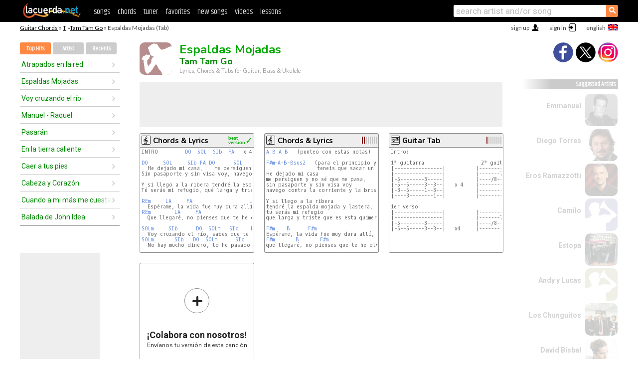

--- FILE ---
content_type: text/html; charset=UTF-8
request_url: https://chords.lacuerda.net/tam_tam_go/espaldas_mojadas
body_size: 18836
content:
<!DOCTYPE HTML PUBLIC "-//W3C//DTD HTML 4.01 Transitional//EN" "http://www.w3.org/TR/html4/loose.dtd">
<HTML lang='en'>
<HEAD>
<META HTTP-EQUIV="Content-Language" CONTENT="en">
<META HTTP-EQUIV="Content-Type" CONTENT="text/html; charset=UTF-8">
<META HTTP-EQUIV="Content-Script-Type" CONTENT="text/javascript">
<meta name="viewport" content="width=device-width, initial-scale=1.0">
<META NAME="description" CONTENT="Chords of Espaldas Mojadas, Tam Tam Go: Guitar Tabs & Chords.">
<META NAME="keywords" CONTENT="espaldas mojadas tam tam go, espaldas mojadas tam tam go chords, lyrics, tab, guitar, bass, ukulele">
<META NAME="date" CONTENT="2026-02-01">
<TITLE>ESPALDAS MOJADAS: Chords & Lyrics for guitar, ukulele, bass & piano (Tam Tam Go)</TITLE>
<link rel='dns-prefetch' href='https://cdn.lacuerda.net'>
<link rel='dns-prefetch' href='https://www.googletagmanager.com'>
<link rel='dns-prefetch' href='https://fonts.googleapis.com'>
<link rel='dns-prefetch' href='https://fonts.gstatic.com'>
<link rel='dns-prefetch' href='https://cdn.insurads.com'>

<link rel='apple-touch-icon' href='//cdn.lacuerda.net/IMG/lc-favicon-196.png'>
<link rel='icon' href='//cdn.lacuerda.net/IMG/lc-favicon-32.png' type='image/png' sizes='32x32'/>
<link rel='icon' href='//cdn.lacuerda.net/IMG/lc-favicon-192.png' type='image/png' sizes='192x192'/>
<script src="//cdn.lacuerda.net/UTIL/mainJS.js"></script>
<script src='//cdn.lacuerda.net/ARCH/arch.js'></script>
<script src='/LANG/mainJSpatch.php?lang=EN'></script>
<script>
if (decodeURI(DO.cookie).indexOf('lc_stats=1') != -1 || 3 != 1) ADS('https://www.googletagmanager.com/gtag/js?id=UA-8916411-3');
window.dataLayer = window.dataLayer || []; function gtag(){dataLayer.push(arguments);} gtag('js', new Date());
gtag('config', 'UA-8916411-3', {'cookie_domain':'.lacuerda.net'});
var myAds = [{adu:'/37756251/728top', sz:[728, 90], id:'div-gpt-ad-1430236222398-0'}, {adu:'/37756251/160ros', sz:[160,600], id:'div-gpt-ad-1430236222398-1'}, {adu:'/37756251/300bot', sz:[300,250], id:'div-gpt-ad-1430236222398-2'}]; 

function tOpen(v) { ff = 'tam_tam_go/espaldas_mojadas';sOpen(ff,v); } banTxtExp='Tam Tam Go'; movilVer='r=ttgo002';
</script>
<script async='async' src='https://www.googletagservices.com/tag/js/gpt.js'></script>
<script async='async' src="//acordes.lacuerda.net/UTIL/pb.js"></script>
<script async='async' src="//acordes.lacuerda.net/UTIL/pb_imp.js"></script>
<script async src="https://cdn.insurads.com/bootstrap/55QXK4XS.js"></script>


<LINK href="//acordes.lacuerda.net/UTIL/estilo.css" rel="stylesheet" type="text/css">
<meta property="og:site_name" content="LaCuerda.net" />
<meta property="og:type" content="website" />
<meta property="og:image" content="https://lacuerda.net/Promo/lcicon.gif" />
<meta property="og:url" content="https://chords.lacuerda.net/tam_tam_go/espaldas_mojadas" />
<meta property="og:title" content="ESPALDAS MOJADAS: Chords & Lyrics for guitar, ukulele, bass & piano (Tam Tam Go)" />
<script type="application/ld+json">
{"@context":"http://schema.org","@type":"MusicRecording","byArtist": { "@context":"http://schema.org", "@type":"MusicGroup", "name":"Tam Tam Go", "url":"https://chords.lacuerda.net/tam_tam_go/" },
"name":"Espaldas Mojadas", "url":"https://chords.lacuerda.net/tam_tam_go/espaldas_mojadas",
"description":"Chords of Espaldas Mojadas, Tam Tam Go: Guitar Tabs & Chords.",
"datePublished":"2026-02-01", "dateModified":"2026-02-01"}
</script>
<script type="application/ld+json">
{ "@context":"http://schema.org", "@type":"CreativeWork", "name":"Espaldas Mojadas" }
</script>
<script type="application/ld+json">
{ "@context": "http://schema.org", "@type": "BreadcrumbList", "itemListElement": [ 
  { "@type": "ListItem", "position": 1, "item": { "@id": "https://chords.lacuerda.net/tabs/t/", "name": "T" } },
  { "@type": "ListItem", "position": 2, "item": { "@id": "https://chords.lacuerda.net/tam_tam_go/", "name": "Tam Tam Go" } },
  { "@type": "ListItem", "position": 3, "item": { "@id": "https://chords.lacuerda.net/tam_tam_go/espaldas_mojadas", "name": "Espaldas Mojadas" }}
]}
</script>
<link rel='canonical' href='https://acordes.lacuerda.net/tam_tam_go/espaldas_mojadas' />
<link rel='alternate' hreflang='es' href='https://acordes.lacuerda.net/tam_tam_go/espaldas_mojadas' />
<link rel='alternate' hreflang='en' href='https://chords.lacuerda.net/tam_tam_go/espaldas_mojadas' />
<link rel='alternate' hreflang='pt' href='https://cifras.lacuerda.net/tam_tam_go/espaldas_mojadas' />
<script src="//lacuerda.net/UTIL/cal.php?c=ttgo002"></script>
<script>function rLaunch() { if (typeof(rLoaded) == 'undefined') setTimeout('rLaunch()', 50); else rLoaded(); }</script>
<meta property="og:description" content="He dejado mi casa,    me persiguen y no sé qué me pasa Sin pasaporte y sin visa voy, navego contra la corriente y la brisa  Y si llego a la ribera t" />  <style>#ban728 { border:0 }#r_main td.c2 a { font-size:14px }#r_main td.c2 div { font-size:14px }</style>
</HEAD>

<BODY onload="; bidStart();">
<div id='mTopCont'></div>
<div id='mMask' style='display:none'></div>
<div id='mHead'>
	<div class='mhTit' ><a href='/tabs/'>Guitar Chords</a> &raquo <a href=/tabs/t/>T</a> &raquo;<a href=/tam_tam_go/>Tam Tam Go</a> &raquo; Espaldas Mojadas (Tab)</div>
</div>
<script>mShTop();</script>
<div id='mCols'><div id='mLeft'>
<div id='mlMenu'>
<div class='mlTit tlTit'>
<a id='mlOpt1' class='sel' href='javascript:showPops()'>Top Hits</a>
<a id='mlOpt2' href='javascript:bandList("tam_tam_go", 0)'>Artist</a>
<a id='mlOpt3' href='javascript:listHist()'>Recents</a>
</div>
<div id='tNav' class='tNav'><div class='rList'><ul><li onclick='w.location="atrapados_en_la_red"'><a href='atrapados_en_la_red'>Atrapados en la red</a></li><li onclick='w.location="espaldas_mojadas"'><a href='espaldas_mojadas'>Espaldas Mojadas</a></li><li onclick='w.location="voy_cruzando_el_rio"'><a href='voy_cruzando_el_rio'>Voy cruzando el río</a></li><li onclick='w.location="manuel__raquel"'><a href='manuel__raquel'>Manuel - Raquel</a></li><li onclick='w.location="pasaran"'><a href='pasaran'>Pasarán</a></li><li onclick='w.location="en_la_tierra_caliente"'><a href='en_la_tierra_caliente'>En la tierra caliente</a></li><li onclick='w.location="caer_a_tus_pies"'><a href='caer_a_tus_pies'>Caer a tus pies</a></li><li onclick='w.location="cabeza_y_corazon"'><a href='cabeza_y_corazon'>Cabeza y Corazón</a></li><li onclick='w.location="cuando_a_mi_mas_me_cuesta"'><a href='cuando_a_mi_mas_me_cuesta'>Cuando a mi más me cuesta soñar</a></li><li onclick='w.location="balada_de_john_idea"'><a href='balada_de_john_idea'>Balada de John Idea</a></li></ul></div></div>

<div id=mSwitch style="display:none"></div>
</div>
<div id=ban160><div id='div-gpt-ad-1430236222398-1' style='height:600px; width:160px;'><script>googletag.cmd.push(function() { googletag.display('div-gpt-ad-1430236222398-1'); });</script></div></div><button ontouchstart="aBmark(); return false;" onclick="aBmark()" class=a_bmark>Add LaCuerda to<br>your bookmarks</button></div>

<div class='mBody'>
 
<div id='t_loader' class='rLoader' style='display:none'></div>
<form name=fcol method=get charset='utf-8' action='//lacuerda.net//Evolucion/envio/'><input type=hidden name=status value='P'><input type=hidden name=req_band value='Tam Tam Go'><input type=hidden name=req_rola value='Espaldas Mojadas'></form>
<script>fcol=DO.forms.fcol; var mLoginAct = null;function colab(b,r) { if (LC_USER==null || LC_USER == '') { mLoginAct=function() {fcol.submit();}; mLogin(); } else fcol.submit(); }</script>
<img src='//cdn.lacuerda.net/IMG/artist2.png' class='bFoto bNoFoto' style='opacity:0.6; background:#844'><div id=r_head><H1>Espaldas Mojadas <br><A href="./">Tam Tam Go</A></H1><H2>Lyrics, Chords & Tabs for Guitar, Bass & Ukulele</H2></div>
<div class=clear></div><div id=ban728><div id='div-gpt-ad-1430236222398-0'><script>googletag.cmd.push(function() { googletag.display('div-gpt-ad-1430236222398-0'); });</script></div></div>
<div id=a_cont><div id='rThumbs' class='rThumbs'><ul>
<li id='liElm1' onclick='tOpen(1)'><div class='rtHead'><div class='tipoIcon tiR'></div><div class='rtLabel'><a href='espaldas_mojadas.shtml'>Chords & Lyrics</a></div><div id='cal1' class='mCalImg rtMejor'></div></div>
<div class='rtBody'><pre>INTRO         <A>DO</A>  <A>SOL</A>  <A>SIb</A>  <A>FA</A>   x 4

<A>DO</A>     <A>SOL</A>     <A>SIb</A> <A>FA</A> <A>DO</A>      <A>SOL</A>         <A>SIb</A>         <A>FA</A>
  He dejado mi casa,    me persiguen y no sé qué me pasa
Sin pasaporte y sin visa voy, navego contra la corriente y la brisa

Y si llego a la ribera tendré la espalda mojada y lastera
Tú serás mi refugio, qué larga y triste es esta quimera

<A>REm</A>     <A>LA</A>     <A>FA</A>                   <A>LAb</A>     <A>SIb</A>
  Espérame, la vida fue muy dura allí, al otro la`o
<A>REm</A>        <A>LA</A>     <A>FA</A>                       <A>DO</A>
  Que llegaré, no pienses que te he olvidado, desesperes no

<A>SOLm</A>     <A>SIb</A>      <A>DO</A>  <A>SOLm</A>   <A>SIb</A>    <A>DO</A>  
  Voy cruzando el río, sabes que te quiero
<A>SOLm</A>       <A>SIb</A>   <A>DO</A>  <A>SOLm</A>      <A>SIb</A>     <A>DO</A>
  No hay mucho dinero, lo he pasado mal (lo he pasado mal)

SOLO         <A>SIb</A>  <A>DO</A>   x 4
</pre></div></li>

<li id='liElm3' onclick='tOpen(3)'><div class='rtHead'><div class='tipoIcon tiR'></div><div class='rtLabel'><a href='espaldas_mojadas-3.shtml'>Chords & Lyrics</a></div><div id='cal3' class='mCalImg rtMejor'></div></div>
<div class='rtBody'><pre><A>A</A> <A>B</A> <A>A</A> <A>B</A>   (punteo con estas notas)

<A>F#m</A>-<A>A</A>-<A>B</A>-<A>Bsus2</A>   (para el principio y para el resto de la canción
                 teneis que sacar un ritmillo con estas notas)
He dejado mi casa
me persiguen y no sé que me pasa,
sin pasaporte y sin visa voy
navego contra la corriente y la brisa.

Y si llego a la ribera
tendré la espalda mojada y lastera, 
tú serás mi refugio
que larga y triste que es esta quimera.

<A>F#m</A>    <A>B</A>      <A>F#m</A>                    <A>B</A>
Espérame, la vida fue muy dura allí, al otro lao
<A>F#m</A>       <A>B</A>       <A>F#m</A>                      <A>B</A>
que llegaré, no pienses que te he olvidao, no desesperes, no! 

<A>F#m</A> - <A>A</A> - <A>B</A> - <A>Bsus2</A>
</pre></div></li>

<li id='liElm2' onclick='tOpen(2)'><div class='rtHead'><div class='tipoIcon tiT'></div><div class='rtLabel'><a href='espaldas_mojadas-2.shtml'>Guitar Tab</a></div><div id='cal2' class='mCalImg rtMejor'></div></div>
<div class='rtBody'><pre>Intro:

1ª guitarra                   2ª guitarra
|----------------|          |-------------------------5 ~\----------------------8-6-8 ~ ---|
|----------------|          |-------7~\-----------/5------------/7-7\---------8------------|
|-5--------3-----|          |----/8-----------------------------/8-8\----------------------|
|-5--5-----3--3--|   x 4    |--------------------------------------------------------------|
|-3--5-----1--3--|          |--------------------------------------------------------------|
|----3--------1--|          |--------------------------------------------------------------|
                                                  
1er verso
|----------------|          |--------------------------/5-5\---------------8p6-8 ~ --------|
|----------------|          |-------7~\----------------/5-5\----------8--------------------|
|-5--------3-----|          |----/8--------------------------------------------------------|
|-5--5-----3--3--|   x4     |-------</pre></div></li>

<li id='rInvCol' onclick='alert("hola")'><div class='ricPlus'>&plus;</div><em>¡Colabora con nosotros!</em><br>Envíanos tu versión de esta canción</li>
</ul><br clear='all'></div>
<script>vList=[]</script>
<div id=banTxt></div>
</div>
<div id='rLeftCol'>
<div class=a_tit>Espaldas Mojadas Lyrics</div><div class=rLetra>He dejado mi casa,    me persiguen y no sé qué me pasa<br>
Sin pasaporte y sin visa voy, navego contra la corriente y la brisa<br>
Y si llego a la ribera tendré la espalda mojada y lastera<br>
Tú serás mi refugio, qué larga y triste es esta quimera<br>
  Espérame, la vida fue muy dura allí, al otro la`o<br>
  Que llegaré, no pienses que te he olvidado, desesperes no<br>
  Voy cruzando el río, sabes que te quiero<br>
  No hay mucho dinero, lo he pasado mal (lo he pasado mal)<br>
Y si me alcanza el acero recuérdame cómo he sido en la lucha<br>
He sido bravo y sincero, por favor quédate tú con mi sombrero<br>
Espérame, la vida fue muy dura allí, al otro la`o<br>
Que llegaré, no pienses que te he olvidado, desesperes no<br>
Voy cruzando el río, sabes que te quiero<br>
No hay mucho dinero, lo he pasado mal<br>
Si algo pasa no olvides, mi estrella no es de este mundo de vivos<br>
Pero y a causa te digo, existe siempre dónde hay un amigo<br>
Voy cruzando el río, sabes que te quiero<br>
No hay mucho dinero, lo he pasado mal<br>
Voy cruzando el río, sabes que te quiero<br>
No hay mucho dinero, lo he pasado mal</div><br>
</div>
<div id='rRightCol'>
<div class='a_tit r_vtit'>Espaldas Mojadas Video</div><center>
<iframe id=ytFrame style="width:300px; height:240px" frameborder=0 allowfullscreen></iframe><script>ytVid = "//www.youtube.com/embed/rXwYX6RmPxs"</script><a class='a_rlink r_vrlink' href="//videos.lacuerda.net/tam_tam_go/espaldas_mojadas">[watch more videos]</A><br><br>
<ul class='a_extra r_extra'><li>Extras</li>
<li><A href="https://lacuerda.net/Recursos/acordes/">Guitar Chords</A></li>
<li><A href="https://lacuerda.net/Recursos/afinador/">Afinador de Guitarra</A></li>
<li><A href="https://lacuerda.net/blog.php">Blog de LaCuerda <sup style='color:#a00; font-weight:bold'>¡nuevo!</sup></A></li>
<li><A href="https://lacuerda.net/Recursos/cursoguitarra/">Aprender a tocar Guitarra</A></li>
<li><A href="https://lacuerda.net/Evolucion/">Acordes Guitarra</A></li>
</ul>
</center><ul class='a_extra a_otras'><li>Other songs from Tam Tam Go</li>
<li><a href=blanco_y_negro>Blanco y Negro, Tam Tam Go</A></li>
<li><a href=un_juramento_entre_tu_y_yo>Un juramento entre tu y yo, Tam Tam Go</A></li>
<li><a href=crimen_pasional>Crimen Pasional, Tam Tam Go</A></li>
<li><a href=pasaran>Pasarán, Tam Tam Go</A></li>
<li><a href=contarle_al_mundo_entero>Contarle al Mundo Entero, Tam Tam Go</A></li>
<li><a href=en_la_tierra_caliente>En la tierra caliente, Tam Tam Go</A></li>
</ul>
<A class=a_rlink href="/tam_tam_go/">[see all songs]</A>
</div><br clear=all><br>
<ul class=a_extra>
<li>Other interesting songs</li>
<li><a href=/regulo_caro/corazon_equivocado>Chords of Corazón Equivocado</A></li><li><a href=/recarga/noches_largas>Chords of Noches Largas</A></li><li><a href=/rebeldes/mescalina>Chords of Mescalina</A></li><li><a href=/rayos_laser/lo_que_digo>Chords of Lo que digo</A></li><li><a href=/raul_santi/mi_viejita_querida>Chords of Mi viejita querida</A></li><li><a href=/raul_ornelas/no_soy_el_aire>Chords of No soy el aire</A></li><li><a href=/rata_blanca/agord_la_bruja>Chords of Agord la bruja</A></li><li><a href=/raphy_rey/jesus_cual_es_tu_misterio>Chords of Jesús ¿cuál es tu misterio?</A></li><li><a href=/raphael/la_noche>Chords of La Noche</A></li><li><a href=/raiz/el_circo_de_la_pena>Chords of El circo de la pena</A></li></ul>
<div id='ban300'><div id='div-gpt-ad-1430236222398-2' style='height:250px; width:300px;'><script>googletag.cmd.push(function() { googletag.display('div-gpt-ad-1430236222398-2'); });</script></div></div>
<br clear=all style='height:1px; mrgin:0; padding:0'><center><A class=a_rlink style='display:inline' href="//acordes.lacuerda.net/tam_tam_go/espaldas_mojadas">[Espaldas Mojadas acordes]</A><A class=a_rlink style='display:inline' href="//cifras.lacuerda.net/tam_tam_go/espaldas_mojadas">[Espaldas Mojadas cifra]</A></center></div><div id='mRight'>
<div id='mrShare'><div class='shareBut insta' onclick='w.location="//instagram.com/lacuerdanet/"'></div><div class='shareBut tweet' onclick='tShare(1)'></div><div class='shareBut fbook' onclick='tShare(0)'></div></div>
<div class='mrPopList'><div class='a_tit'>Suggested Artists</div><ul>
<li onclick='window.location="/EN/emmanuel/"'><div><a href='/EN/emmanuel/'>Emmanuel</a></div><img src='//cdn.lacuerda.net/FOTOS/emmanuel.jpg' class='bFoto'></li>
<li onclick='window.location="/EN/diego_torres/"'><div><a href='/EN/diego_torres/'>Diego Torres</a></div><img src='//cdn.lacuerda.net/FOTOS/diego_torres.jpg' class='bFoto'></li>
<li onclick='window.location="/EN/eros_ramazotti/"'><div><a href='/EN/eros_ramazotti/'>Eros Ramazzotti</a></div><img src='//cdn.lacuerda.net/FOTOS/eros_ramazotti.jpg' class='bFoto'></li>
<li onclick='window.location="/EN/camilo/"'><div><a href='/EN/camilo/'>Camilo</a></div><img src='//cdn.lacuerda.net/IMG/artist1.png' class='bFoto bNoFoto' style='opacity:0.6; background:#448'></li>
<li onclick='window.location="/EN/estopa/"'><div><a href='/EN/estopa/'>Estopa</a></div><img src='//cdn.lacuerda.net/FOTOS/estopa.jpg' class='bFoto'></li>
<li onclick='window.location="/EN/andy_y_lucas/"'><div><a href='/EN/andy_y_lucas/'>Andy y Lucas</a></div><img src='//cdn.lacuerda.net/IMG/artist1.png' class='bFoto bNoFoto' style='opacity:0.6; background:#884'></li>
<li onclick='window.location="/EN/chunguitos/"'><div><a href='/EN/chunguitos/'>Los Chunguitos</a></div><img src='//cdn.lacuerda.net/FOTOS/chunguitos.jpg' class='bFoto'></li>
<li onclick='window.location="/EN/david_bisbal/"'><div><a href='/EN/david_bisbal/'>David Bisbal</a></div><img src='//cdn.lacuerda.net/FOTOS/david_bisbal.jpg' class='bFoto'></li>
<li onclick='window.location="/EN/rebujitos/"'><div><a href='/EN/rebujitos/'>Los Rebujitos</a></div><img src='//cdn.lacuerda.net/FOTOS/rebujitos.jpg' class='bFoto'></li>
<li onclick='window.location="/EN/zar/"'><div><a href='/EN/zar/'>El Zar</a></div><img src='//cdn.lacuerda.net/IMG/artist0.png' class='bFoto bNoFoto' style='opacity:0.6; background:#848'></li>
</ul></div>
<script>rLaunch(); aStats('rola')</script>
</div>
</div>
<div id='ban320'>
<div id='div-gpt-ad-1430236222398-3' style='height:50px; width:320px;'><script>googletag.cmd.push(function() { googletag.display('div-gpt-ad-1430236222398-3'); });</script></div></div>
<div id='mBot'>
<b>&copy;</b> LaCuerda<font color=#a0a0a0>.net</font> &middot <a href=//lacuerda.net/Extras/legal.php>legal notice</a> &middot; <a href=//lacuerda.net/Extras/privpol.php>privacy</a> &middot; <a title='Acordes de Guitarra' href='//lacuerda.net/'>es</a>
 &middot; <a title='Guitar Chords' href='//chords.lacuerda.net/'>en</a>
 &middot; <a title='Cifras de Violão' href='//cifras.lacuerda.net/'>pt</a>
 &middot; <a href=//lacuerda.net/Extras/contacto.php>contact us</a></div>
</body></html>
<font style="font-size:8px">DINAMICO</font>


--- FILE ---
content_type: text/html; charset=utf-8
request_url: https://www.google.com/recaptcha/api2/aframe
body_size: 269
content:
<!DOCTYPE HTML><html><head><meta http-equiv="content-type" content="text/html; charset=UTF-8"></head><body><script nonce="UqYGQccP7fFCfZGXjWbNWA">/** Anti-fraud and anti-abuse applications only. See google.com/recaptcha */ try{var clients={'sodar':'https://pagead2.googlesyndication.com/pagead/sodar?'};window.addEventListener("message",function(a){try{if(a.source===window.parent){var b=JSON.parse(a.data);var c=clients[b['id']];if(c){var d=document.createElement('img');d.src=c+b['params']+'&rc='+(localStorage.getItem("rc::a")?sessionStorage.getItem("rc::b"):"");window.document.body.appendChild(d);sessionStorage.setItem("rc::e",parseInt(sessionStorage.getItem("rc::e")||0)+1);localStorage.setItem("rc::h",'1769912372280');}}}catch(b){}});window.parent.postMessage("_grecaptcha_ready", "*");}catch(b){}</script></body></html>

--- FILE ---
content_type: application/javascript; charset=utf-8
request_url: https://fundingchoicesmessages.google.com/f/AGSKWxWcTTN8brEXDDpnhKL_pqnrQhk4V8gaeBQI0ovyD18Ufui_xwFVsvE-Fqkx4sIUoQ36Q2jQP11AjrpOrqFBP0b2UDhqxJKZcc8DHoNR1l7eympfyLUOQG06wo5IXfFpXyatHkynu4y3vrqMjY9expQU5RYXFBrjFIorkRk7f4oWzH6T-ytIYE-K914O/_/misc/ad-_ad_page_/adtop160._adsense./ad-hug.
body_size: -1285
content:
window['ab739dfa-b9dc-4a69-b4c3-9eb2f63b3828'] = true;

--- FILE ---
content_type: text/javascript; charset=UTF-8
request_url: https://lacuerda.net/UTIL/cal.php?c=ttgo002
body_size: 100
content:
trcal=[];
trcal[0]=['R',7.74,24, 1];
trcal[1]=['T',3.57,7, 2];
trcal[2]=['R',6.06,8, 3];
